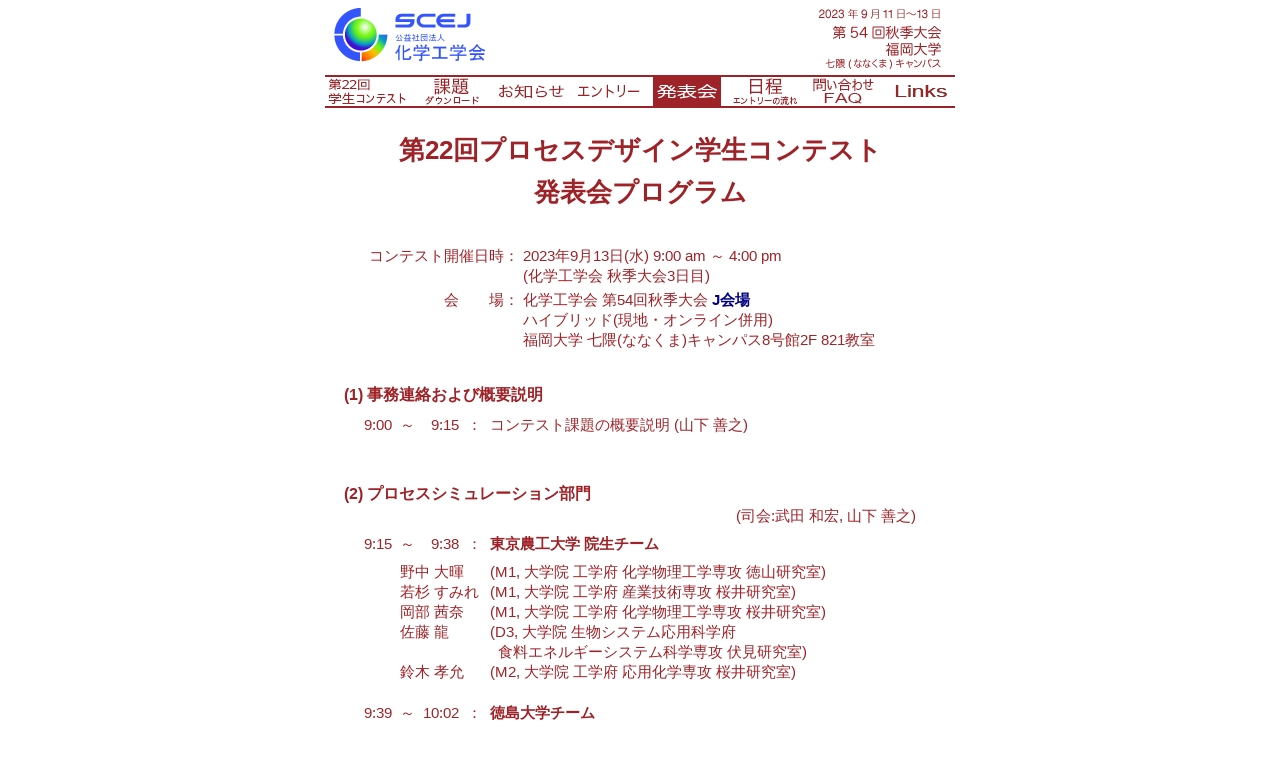

--- FILE ---
content_type: text/html
request_url: https://scejcontest.jp/2023/presentation.html
body_size: 4929
content:
<?xml version="1.0" encoding="Shift_JIS"?>
<!DOCTYPE html PUBLIC "-//W3C//DTD XHTML 1.0 Transitional//EN" "http://www.w3.org/TR/xhtml1/DTD/xhtml1-transitional.dtd">

<html xmlns="http://www.w3.org/1999/xhtml" xml:lang="ja">
	<head><meta http-equiv="Content-Type" content="text/html; charset=Shift_JIS" />
		
		<title>第22回学生コンテスト</title>
		<link rel="stylesheet" type="text/css" href="./index.css" />
		<script type="text/javascript" src="./index.js"></script>
		
	</head>
	<body style="background: #ffffff; margin: 0pt; " onload="onPageLoad();">
		<div align="center">
			<table border="0"  cellspacing="0" cellpadding="0">
				<tr>
					<td align="left">
						<div style="position: relative; top: 0pt; left: 35px; width: 630px; height: 75px;">
							<div style="background: transparent url(./images/SCEJ_newlogo.gif			) no-repeat scroll center; height: 75px; left: 0px; position: absolute; top: 0px; width: 183px; z-index: 3; visibility: visible;" id="navbar_1_normal"></div>
							<div style="background: transparent url(./images/SCEJ_newlogo_selected.gif	) no-repeat scroll center; height: 75px; left: 0px; position: absolute; top: 0px; width: 183px; z-index: 3; visibility: hidden;" id="navbar_1_rollover"></div>
							<a style="display: block; position: absolute; left: 0px; top: 0px; height: 75px; width: 183px; z-index: 5; " onmouseout="NBmouseout('1');" onmouseover="NBmouseover('1');" href="http://www.scej.org/ " ></a>
							
							<div style="background: transparent url(./images/autm_logo.gif			) no-repeat scroll center; height: 75px; left: 450px; position: absolute; top: 0px; width: 180px; z-index: 3; visibility: visible;" id="navbar_2_normal"></div>
							<div style="background: transparent url(./images/autm_logo_selected.gif	) no-repeat scroll center; height: 75px; left: 450px; position: absolute; top: 0px; width: 180px; z-index: 3; visibility: hidden;" id="navbar_2_rollover"></div>
							<a style="display: block; position: absolute; left: 450px; top: 0px; height: 75px; width: 180px; z-index: 5; " onmouseout="NBmouseout('2');" onmouseover="NBmouseover('2');" href="http://www4.scej.org/meeting/54f/" ></a>
						</div>
					</td>
				</tr>
				<tr>
					<td align="center">
						<div style="height: 1px; margin-left: 0px; margin-top: 0px;position: relative; width: 700px; z-index: 1; ">
							<img src="images/shapeimage_1.gif" style="height: 2px; width: 630px;" alt="." />
						</div>
					</td>
				</tr>
				<tr>
					<td align="center">
						<!-- nav bar -->
						<div style="height: 30px; margin-left: 0px; position: relative; width: 700px; z-index: 0; " id="nav_layer">	
							<div style="height: 30px; left: 35px; position: absolute; top: 0px; width: 700px; z-index: 1; " class="graphic_navigationbar_style_default">
								
								<div style="background: transparent url(images/nav_bar/top.gif			) no-repeat scroll center; height: 30px; left: 0px; position: absolute; top: 0px; width: 84px; z-index: 1; visibility: visible;" id="navbar_3_normal"></div>
								<div style="background: transparent url(images/nav_bar/top_over.gif		) no-repeat scroll center; height: 30px; left: 0px; position: absolute; top: 0px; width: 84px; z-index: 1; visibility: hidden;" id="navbar_3_rollover"></div>
								<a style="display: block; height: 30px; left: 0px; position: absolute; top: 10px; width: 84px; z-index: 2; " onmouseout="NBmouseout('3');" onmouseover="NBmouseover('3');" href="./" ></a>
								
								
								<div style="background: transparent url(images/nav_bar/problem.gif		) no-repeat scroll center; height: 30px; left: 94px; position: absolute; top: 0px; width: 68px; z-index: 1; visibility: visible;" id="navbar_4_normal"></div>
								<div style="background: transparent url(images/nav_bar/problem_over.gif	) no-repeat scroll center; height: 30px; left: 94px; position: absolute; top: 0px; width: 68px; z-index: 1; visibility: hidden;" id="navbar_4_rollover"></div>
								<a style="display: block; height: 30px; left: 94px; position: absolute; top: 10px; width: 68px; z-index: 2; " onmouseout="NBmouseout('4');" onmouseover="NBmouseover('4');" href="download.html"></a>
								
								<div style="background: transparent url(images/nav_bar/info.gif		) no-repeat scroll center; height: 30px; left: 172px; position: absolute; top: 0px; width: 68px; z-index: 1; visibility: visible;" id="navbar_5_normal"></div>
								<div style="background: transparent url(images/nav_bar/info_over.gif	) no-repeat scroll center; height: 30px; left: 172px; position: absolute; top: 0px; width: 68px; z-index: 1; visibility: hidden;" id="navbar_5_rollover"></div>
								<a style="display: block; height: 30px; left: 172px; position: absolute; top: 10px; width: 68px; z-index: 2; " onmouseout="NBmouseout('5');" onmouseover="NBmouseover('5');" href="info.html"></a>
								
								<div style="background: transparent url(images/nav_bar/entry.gif		) no-repeat scroll center; height: 30px; left: 250px; position: absolute; top: 0px; width: 68px; z-index: 1; visibility: visible;" id="navbar_6_normal"></div>
								<div style="background: transparent url(images/nav_bar/entry_over.gif	) no-repeat scroll center; height: 30px; left: 250px; position: absolute; top: 0px; width: 68px; z-index: 1; visibility: hidden;" id="navbar_6_rollover"></div>
								<a style="display: block; height: 30px; left: 250px; position: absolute; top: 10px; width: 68px; z-index: 2; " onmouseout="NBmouseout('6');" onmouseover="NBmouseover('6');" href="entry"></a>
								
								<div style="background: transparent url(images/nav_bar/presen_selected.gif		) no-repeat scroll center; height: 30px; left: 328px; position: absolute; top: 0px; width: 68px; z-index: 1; visibility: visible;" id="navbar_7_normal"></div>
<!--								<div style="background: transparent url(images/nav_bar/presen_over.gif	) no-repeat scroll center; height: 30px; left: 328px; position: absolute; top: 0px; width: 68px; z-index: 1; visibility: hidden;" id="navbar_7_rollover"></div>
								<a style="display: block; height: 30px; left: 328px; position: absolute; top: 10px; width: 68px; z-index: 2; " onmouseout="NBmouseout('7');" onmouseover="NBmouseover('7');" href="presentation.html"></a>
-->								
								<div style="background: transparent url(images/nav_bar/schedule.gif		) no-repeat scroll center; height: 30px; left: 406px; position: absolute; top: 0px; width: 68px; z-index: 1; visibility: visible;" id="navbar_8_normal"></div>
								<div style="background: transparent url(images/nav_bar/schedule_over.gif) no-repeat scroll center; height: 30px; left: 406px; position: absolute; top: 0px; width: 68px; z-index: 1; visibility: hidden;" id="navbar_8_rollover"></div>
								<a style="display: block; height: 30px; left: 406px; position: absolute; top: 10px; width: 68px; z-index: 2; " onmouseout="NBmouseout('8');" onmouseover="NBmouseover('8');" href="schedule.html"></a>
								
								<div style="background: transparent url(images/nav_bar/query.gif		) no-repeat scroll center; height: 30px; left: 484px; position: absolute; top: 0px; width: 68px; z-index: 1; visibility: visible;" id="navbar_9_normal"></div>
								<div style="background: transparent url(images/nav_bar/query_over.gif	) no-repeat scroll center; height: 30px; left: 484px; position: absolute; top: 0px; width: 68px; z-index: 1; visibility: hidden;" id="navbar_9_rollover"></div>
								<a style="display: block; height: 30px; left: 484px; position: absolute; top: 10px; width: 68px; z-index: 2; " onmouseout="NBmouseout('9');" onmouseover="NBmouseover('9');" href="FAQ.html"></a>
								
								<div style="background: transparent url(images/nav_bar/links.gif		) no-repeat scroll center; height: 30px; left: 562px; position: absolute; top: 0px; width: 68px; z-index: 1; visibility: visible;" id="navbar_10_normal"></div>
								<div style="background: transparent url(images/nav_bar/links_over.gif	) no-repeat scroll center; height: 30px; left: 562px; position: absolute; top: 0px; width: 68px; z-index: 1; visibility: hidden;" id="navbar_10_rollover"></div>
								<a style="display: block; height: 30px; left: 562px; position: absolute; top: 10px; width: 68px; z-index: 2; " onmouseout="NBmouseout('10');" onmouseover="NBmouseover('10');" href="links.html"></a>
								
							</div>
						</div>
						<!-- end of nav bar -->
						
					</td>
				</tr>
				<tr>
					<td align="center">
						<div style="height: 1px; margin-left: 0px; margin-top: 0px;position: relative; width: 700px; z-index: 1; ">
						<img src="images/shapeimage_1.gif" style="height: 2px; width: 630px;" alt="."/>
						</div>
					</td>
				</tr>
				<tr>
					<td>
						<div class="graphic_generic_title_textbox_style_default" style="height: 120px; left: 35px; position: relative; top: 22px; width: 630px; z-index: 1; " id="id1">
							<div class="paragraph Title">第22回プロセスデザイン学生コンテスト<br/>発表会プログラム <!--<font color="red">[暫定1]</font>--></div>
						</div>
						
						<!--  
						<div class="graphic_generic_body_textbox_style_default" style="margin-left: 35px; margin-top: 20px; position: relative; width: 630px; z-index: 1; ">
							<div class="Heading_1" style="line-height: 20px; text-align: center;">コンテストの結果は<a href="results.html">こちら</a>です。</div>
						</div>
						  -->
						 <br />
						<!--
						<div class="graphic_generic_body_textbox_style_default" style="margin-left: 35px; margin-top: 20px; position: relative; width: 630px; z-index: 1; ">
							<div class="paragraph Body" style="line-height: 20px; text-align: center;">　このページは、現在、制作中です。<br/>詳細は決定次第、掲載します。</div>
							<div class="paragraph Body" style="line-height: 20px; padding-bottom: 0pt;  text-align: center;">We're sorry, but this page is under construction.</div>
						</div>
						-->
					</td>
				</tr>




				<tr>
					<td height="15px">&nbsp;</td>
				</tr>
				<tr>
					<td>
						<div class="paragraph Body" style="line-height: 20px; margin-left: 50px;">
							<table border="0" width="600px" cellpadding="1">
								<tr>
									<td align="right" nowrap="nowrap" valign="top">コンテスト開催日時：</td>
									<td align="left" nowrap="nowrap" valign="top">2023年9月13日(水) 9:00 am ～ 4:00 pm<br/>
																				(化学工学会 秋季大会3日目)</td>
								</tr>
								<tr>
									<td align="right" valign="top" nowrap="nowrap">会　　場：</td>
									<td align="left" valign="top" nowrap="nowrap">化学工学会 第54回秋季大会 <font color="navy"><b>J会場</b></font><br />
																			ハイブリッド(現地・オンライン併用)<br/>
																			福岡大学 七隈(ななくま)キャンパス8号館2F 821教室
									
									</td>
								</tr>
								
								
								
								<!--
								<tr>
									<td align="left" colspan="2"><font color="red">注意：発表時間は調整中(発表が13～15分、質疑が6～7分の予定)ですが、
										発表順序は以下の通りです。
									</font></td>
								</tr>
								 -->
								
								<!--
								<tr>
									<td align="right" nowrap="nowrap">結　　果：</td>
									<td align="left" nowrap="nowrap"><a href="results.html">こちら</a>です。&nbsp;<font color="red">←New!</font></td>
								</tr>
								 -->
								 
							</table>
						</div>
					</td>
				</tr>
				<tr>
					<td height="15px">&nbsp;</td>
				</tr>
				
												
				
				<tr>
					<td>
						<div class="paragraph Body" style="line-height: 20px; margin-left: 50px;">
							<table border="0" width="600px" cellpadding="4" cellspacing="0">
								
								<tr>
									<td colspan="7" align="left" valign="bottom">
										<div class="Heading_1" style="margin-top: 10px;">(1) 事務連絡および概要説明</div>
									</td>
								</tr>
								
                                <!--
                                <tr>
									<td width="10px">&nbsp;</td>
									<td align="right" valign="top"><font color="navy"><b>8:45</b></font></td><td align="center" valign="top">～</td>
									<td align="right" valign="top">9:00</td><td align="center" valign="top">：</td>
									<td colspan="2"><font color="navy"><b>発表する学生は集合してください。</b></font><br />
										(参加費補助手続き および 事前説明等)
									</td>
								</tr>
                                -->
                                
								<tr>
									<td width="10px">&nbsp;</td>
									<td align="right" valign="top">9:00</td><td align="center" valign="top">～</td>
									<td align="right" valign="top">9:15</td><td align="center" valign="top" width="10 px">：</td>
									<td colspan="2">コンテスト課題の概要説明 (山下 善之)<br/></td>
								</tr>
								<tr>
									<td width="5px">&nbsp;</td>
									<td nowrap="nowrap">&nbsp;
										
									</td>
									<td nowrap="nowrap">&nbsp;
										
									</td>
								</tr>
								<tr>
									<td colspan="7" align="left" valign="bottom">
										<div class="Heading_1" style="margin-top: 10px;">(2) プロセスシミュレーション部門</div>
										<div style="text-align: right;">(司会:武田 和宏, 山下 善之)</div>
									</td>
								</tr>
								
								
								
								
								
								<tr>
									<td width="10px">&nbsp;</td>
									<td align="right" valign="top">9:15</td><td align="center" valign="top">～</td>
									<td align="right" valign="top" width="25 px" nowrap="nowrap">9:38</td><td align="center" valign="top" width="10 px">：</td>
									<td colspan="2" nowrap="nowrap"><b>東京農工大学 院生チーム</b></td>
									<td width="100 px">&nbsp;</td>
								</tr>
								<tr>
									<td colspan="2">&nbsp;</td>
									<td colspan="3" nowrap="nowrap">
                                    	野中 大暉<br />
										若杉 すみれ<br />
										岡部 茜奈<br />
										佐藤 龍<br />&nbsp;<br />
										鈴木 孝允
                                        
									</td>
									<td colspan="2" nowrap="nowrap">
										(M1, 大学院 工学府 化学物理工学専攻 徳山研究室)<br />
										(M1, 大学院 工学府 産業技術専攻 桜井研究室)<br />
										(M1, 大学院 工学府 化学物理工学専攻 桜井研究室)<br />
										(D3, 大学院 生物システム応用科学府 <br />&nbsp;&nbsp;食料エネルギーシステム科学専攻 伏見研究室)<br />
										(M2, 大学院 工学府 応用化学専攻 桜井研究室)
									</td>
								</tr>
								<tr>
									<td colspan="5" height="5px"></td>
								</tr>
								
								<tr>
									<td width="10px">&nbsp;</td>
									<td align="right" valign="top">9:39</td><td align="center" valign="top">～</td>
									<td align="right" valign="top" width="25 px" nowrap="nowrap">10:02</td><td align="center" valign="top" width="10 px">：</td>
									<td colspan="2" nowrap="nowrap"><b>徳島大学チーム</b></td>
									<td width="100 px">&nbsp;</td>
								</tr>
								<tr>
									<td colspan="2">&nbsp;</td>
									<td colspan="3" nowrap="nowrap">
										工藤 萌<br />&nbsp;<br />
										岩井 大輝<br />&nbsp;<br />
										&#x7e2c;屋 豪<br />&nbsp;<br />
										西村 海人<br />&nbsp;<br />
										萱原 將生<br />&nbsp;<br />
										日向 成綱<br />&nbsp;<br />
										石丸 直輝<br />&nbsp;
									</td>
									<td colspan="2" nowrap="nowrap">
										(M1, 大学院 創成科学研究科 理工学専攻<br />&nbsp;&nbsp; 分離工学講座(C-4)研究室)</span><br />
										(M1, 大学院 創成科学研究科 理工学専攻<br />&nbsp;&nbsp; 化学プロセス工学講座(C-3)研究室)<br />
										(M1, 大学院 創成科学研究科 理工学専攻<br />&nbsp;&nbsp; 分離工学講座(C-4)研究室)<br />
										(M1, 大学院 創成科学研究科 理工学専攻<br />&nbsp;&nbsp; 物質機能化学(B-3)研究室)<br />
										(M1, 大学院 創成科学研究科 理工学専攻<br />&nbsp;&nbsp; 分離工学講座(C-4)研究室)<br />
										(M1, 大学院 創成科学研究科 理工学専攻<br />&nbsp;&nbsp; 分離工学講座(C-4)研究室)<br />
										(M1, 大学院 創成科学研究科 理工学専攻<br />&nbsp;&nbsp; 化学プロセス工学講座(C-3)研究室)
									</td>
								</tr>
								<tr>
									<td colspan="5" height="5px"></td>
								</tr>
								
								
								<tr>
									<td width="10px">&nbsp;</td>
									<td align="right" valign="top">10:03</td><td align="center" valign="top">～</td>
									<td align="right" valign="top" width="25 px" nowrap="nowrap">10:26</td><td align="center" valign="top" width="10 px">：</td>
									<td colspan="2" nowrap="nowrap"><b>明治大学チーム</b></td>
									<td width="100 px">&nbsp;</td>
								</tr>
								<tr>
									<td colspan="2">&nbsp;</td>
									<td colspan="3" nowrap="nowrap">
										石川 愛理<br />
										高岡 翔
									</td>
									<td colspan="2" nowrap="nowrap">
										(B4, 理工学部 応用化学科 データ化学工学研究室)<br />
										(M1, 大学院 理工学研究科 応用化学専攻 データ化学工学研究室)
									</td>
								</tr>
								<tr>
									<td colspan="5" height="5px"></td>
								</tr>
								
								
									
								<tr>
									<td width="10px">&nbsp;</td>
									<td align="right" valign="top">10:27</td><td align="center" valign="top">～</td>
									<td align="right" valign="top" width="25 px" nowrap="nowrap">10:50</td><td align="center" valign="top" width="10 px">：</td>
									<td colspan="2" nowrap="nowrap"><b>東京農工大学 滝山伏チーム</b></td>
									<td width="100 px">&nbsp;</td>
								</tr>
								<tr>
									<td colspan="2">&nbsp;</td>
									<td colspan="3" nowrap="nowrap">
										田中 涼馬<br />
										金澤 遼太<br />
										佐藤 優<br />
										長谷川 雄大<br />
										佐原 晃太
									</td>
									<td colspan="2" nowrap="nowrap">
										(B4, 工学部・化学物理工学科 伏見研究室)<br />
										(B4, 工学部・化学物理工学科 伏見研究室)<br />
										(B4, 工学部・化学物理工学科 伏見研究室)<br />
										(B4, 工学部・化学物理工学科 滝山研究室)<br />
										(B4, 工学部・化学物理工学科 山下研究室)
                                        &nbsp;
									</td>
								</tr>
								<tr>
									<td colspan="5" height="5px"></td>
								</tr>

								
								<tr>
									<td width="10px">&nbsp;</td>
									<td align="right" valign="top">10:51</td><td align="center" valign="top">～</td>
									<td align="right" valign="top" width="25 px" nowrap="nowrap">11:14</td><td align="center" valign="top" width="10 px">：</td>
									<td colspan="2" nowrap="nowrap"><b>京都大学 プロセスシステム工学研究室チーム</b></td>
									<td width="100 px">&nbsp;</td>
								</tr>
								<tr>
									<td colspan="2">&nbsp;</td>
									<td colspan="3" nowrap="nowrap">
										東 太陽<br />
										砂川 優樹<br />
										河野 隼士
									</td>
									<td colspan="2" nowrap="nowrap">
										(B4, 工学部 工業化学科 プロセスシステム工学研究室)<br />
										(B4, 工学部 工業化学科 プロセスシステム工学研究室)<br />
										(B4, 工学部 工業化学科 プロセスシステム工学研究室)
									</td>
								</tr>
								<tr>
									<td colspan="5" height="5px"></td>
								</tr>	
								
								
								
								<tr>
									<td width="10px">&nbsp;</td>
									<td align="right" valign="top">11:15</td><td align="center" valign="top">～</td>
									<td align="right" valign="top" width="25 px" nowrap="nowrap">11:38</td><td align="center" valign="top" width="10 px">：</td>
									<td colspan="2" nowrap="nowrap"><b>東京農工大学 ひき肉チーム</b></td>
									<td width="100 px">&nbsp;</td>
								</tr>
								<tr>
									<td colspan="2">&nbsp;</td>
									<td colspan="3" nowrap="nowrap">
										安藤 寛根<br />
										市川 大貴<br />
										絹川 連太郎<br />
										小林 夏翔
									</td>
									<td colspan="2" nowrap="nowrap">
                                    	(B4, 工学部 化学物理工学科 稲澤研究室)<br />
                                    	(B4, 工学部 化学物理工学科 稲澤研究室)<br />
                                    	(B4, 工学部 化学物理工学科 稲澤研究室)<br />
										(B4, 工学部 化学物理工学科 山下研究室)
									</td>
								</tr>
								<tr>
									<td colspan="5" height="5px"></td>
								</tr>
								
								
							
								
																
								
								
								
								
								<tr>
									<td colspan="8" align="left" valign="bottom" height="30 px">
										<div class="Heading_1" style="margin-top: 10px;">(3) 審査</div>
									</td>
								</tr>
								<tr>
									<td width="10px">&nbsp;</td>
									<td align="right" valign="top">12:00</td><td align="center" valign="top">～</td>
									<td align="right" valign="top">13:30</td><td align="center" valign="top">：</td>
									<td colspan="3">昼食 + 審査 + 結果集計 (審査委員のみ)
									</td>
								</tr>
								
								<!--
								<tr>
									<td colspan="8" align="left" valign="bottom" height="30 px">
										<div class="Heading_1" style="margin-top: 10px;">(4) 招待講演 </div>
										<div style="text-align: right;">(座長:山下 善之)</div>
									</td>
								</tr>
								<tr>
									<td width="10px">&nbsp;</td>
									<td align="right" valign="top">13:20</td><td align="center" valign="top">～</td>
									<td align="right" valign="top">13:40</td><td align="center" valign="top">：</td>
									<td colspan="3" style="text-decoration:line-through;">「広島大学化学工学講座における情報関連教育への取り組み」</div>
									<div align="right" style="text-decoration:line-through;">
									(広島大学 大学院工学研究院 物質化学工学部門) <b>吉岡 朋久</b> 准教授
									</div>
									</td>
								</tr>
								<tr>
									<td width="10px">&nbsp;</td>
									<td align="right" valign="top">13:40</td><td align="center" valign="top">～</td>
									<td align="right" valign="top">14:00</td><td align="center" valign="top">：</td>
									<td colspan="3" style="text-decoration:line-through;">「化学プラントにおける更なる省エネ・安定化への取組み」<br />
									<div align="right" style="text-decoration:line-through;"> 
									(三菱化学 株式会社) <b>江本 源一</b> 氏
									</div>
									</td>
								</tr>
								-->
								
								
								<tr>
									<td colspan="7" align="left" valign="bottom" height="30 px">
										<div class="Heading_1" style="margin-top: 10px;">(4) 総評・総合討論・表彰</div>
										<div style="text-align: right;">(司会:鈴木 剛, 木村 勉)</div>
									</td>
								</tr>
								<tr>
									<td width="10px">&nbsp;</td>
									<td align="right" valign="top">14:00</td><td align="center" valign="top">～</td>
									<td align="right" valign="top">14:30</td><td align="center" valign="top">：</td>
									<td colspan="3">コンテスト総評(渕野 哲郎)
									</td>
								</tr>
								<tr>
									<td width="10px">&nbsp;</td>
									<td align="right" valign="top">14:30</td><td align="center" valign="top">～</td>
									<td align="right" valign="top">15:30</td><td align="center" valign="top">：</td>
									<td colspan="3">総合討論
									</td>
								</tr>
							
								<tr>
									<td width="10px">&nbsp;</td>
									<td align="right" valign="top">15:30</td><td align="center" valign="top">～</td>
									<td align="right" valign="top">16:00</td><td align="center" valign="top">：</td>
									
									<td colspan="3">表彰式
									<!--(結果は<a href="results.html">こちら</a>)-->
									
									</td>
								</tr>
							</table>
						</div>
					</td>
				</tr>
			
				<tr>
					<td align="center">
						<div class="paragraph Body" style="line-height: 20px; margin-left: 50px; margin-top: 100px;">
						<br/>
							<table border="0" width="600px" cellpadding="4" cellspacing="0">
								
								<tr>
									<td align="left" valign="top" nowrap="nowrap">
										※1
									</td>
									<td align="left" valign="top">
										各チームの発表時間は、23分(発表15分 + 質疑応答8分) + 交代1分です。<br/>										
									</td>
								</tr>
								<tr>
									<td align="left" valign="top" nowrap="nowrap">
										※2
									</td>
									<td align="left" valign="top">
										コンテストの冒頭に設計課題についての説明がありますので、各チームの発表では、<font color="red">課題そのものに関する説明は省略</font>して下さい。
									</td>
								</tr>
								<tr>
									<td align="left" valign="top" nowrap="nowrap">
										※3
									</td>
									<td align="left" valign="top">
										発表スライドおよび発表言語は日本語です。(英語でも構いません)
									</td>
								</tr>
								<!--
                                <tr>
									<td align="left" valign="top" nowrap="nowrap">
										※4
									</td>
									<td align="left" valign="top">
										プロジェクターは会場にありますが、PCは各自で用意して下さい。
									</td>
								</tr>
                                --> 
                                
							</table>
						</div>
					</td>
				</tr>
				 
			<!--
				<tr>
					<td align="center">
						<div class="paragraph Body" style="line-height: 20px; margin-left: 50px; margin-top: 100 px;">
						<br/>
							<table border="0" width="600px" cellpadding="4" cellspacing="0">
								<tr>
									<td align="left" valign="top" nowrap="nowrap">
										※1
									</td>
									<td align="left" valign="top">
										プログラムは、未確定です。<br />
										ただいま、検討中ですので、もうしばらくお待ち下さい。<br />
										各チームの発表時間は10分～12分程度、質疑応答6分程度になりそうです。
										
										<br />
										<br />
										★参考&nbsp;&nbsp;&nbsp;<a href="../scej_contest2010/presentation.html">昨年度の発表会プログラム</a>
									</td>
								</tr>
							</table>
						</div>
					</td>
				</tr>
			-->
						
				
			<!-- footer -->			
				<tr>
					<td align="center">
						<div style="height: 5px; margin-left: 0px; margin-top: 20px;position: relative; width: 700px; z-index: 2; " id="footer2_layer">
						<img src="images/shapeimage_1.gif" style="height: 2px; width: 630px;" alt="." />
						</div>
					</td>
				</tr>
				<tr>
					<td align="center">
						<div style="height: 120px; margin-left: 0px; margin-top: 10px;position: relative; width: 700px; z-index: 1; " id="footer_layer">
							<img src="./images/plantlogo.gif" border="0" alt="plant icon" />

							<div class="paragraph Footer" style="margin-top: 15px;">Last Modified : 6 Sep. 2023<br/>
							This page validated as &quot;XHTML 1.0 Transitional&quot; and &quot;CSS level 2.1&quot;.
							</div>
						</div>				
					</td>
				</tr>

				
			</table>
			
		</div>
	</body>
</html>




--- FILE ---
content_type: text/css
request_url: https://scejcontest.jp/2023/index.css
body_size: 1195
content:
.Body {
    color: #9e2328;
    font-family: ArialMT, Arial, sans-serif;
    font-size: 15px;
    font-style: normal;
    font-variant: normal;
    font-weight: normal;
    letter-spacing: 0;
    line-height: 20px;
    margin-bottom: 0px;
    margin-left: 0px;
    margin-right: 0px;
    margin-top: 0px;
    padding-bottom: 0px;
    padding-top: 0px;
    text-align: left;
    text-decoration: none;
    text-indent: 0px;
    text-transform: none;
}
.Heading_1 {
    color: #9e2328;
    font-family: ArialMT, Arial, sans-serif;
    font-size: 16px;
    font-style: normal;
    font-variant: normal;
    font-weight: bold;
    letter-spacing: 0;
    line-height: 25px;
    margin-bottom: 0px;
    margin-left: 0px;
    margin-right: 0px;
    margin-top: 30px;
    padding-bottom: 0px;
    padding-top: 0px;
    text-align: left;
    text-decoration: none;
    text-indent: 0px;
    text-transform: none;
}
.Heading_2 {
    color: #9e2328;
    font-family: ArialMT, Arial, sans-serif;
    font-size: 15px;
    font-style: normal;
    font-variant: normal;
    font-weight: normal;
    letter-spacing: 0;
    line-height: 25px;
    margin-bottom: 0px;
    margin-left: 10px;
    margin-right: 0px;
    margin-top: 5px;
    padding-bottom: 0px;
    padding-top: 0px;
    text-align: left;
    text-decoration: none;
    text-indent: 0px;
    text-transform: none;
}
.Award_Name {
    color: #9e2328;
    font-family: ArialMT, Arial, sans-serif;
    font-size: 15px;
    font-style: normal;
    font-variant: normal;
    font-weight: normal;
    letter-spacing: 0;
    line-height: 20px;
    margin-bottom: 0px;
    margin-left: 10px;
    margin-right: 0px;
    margin-top: 10px;
    padding-bottom: 0px;
    padding-top: 0px;
    text-align: left;
    text-decoration: none;
    text-indent: 0px;
    text-transform: none;
}
.Award_Group {
    color: #9e2328;
    font-family: ArialMT, Arial, sans-serif;
    font-size: 15px;
    font-style: normal;
    font-variant: normal;
    font-weight: bold;
    letter-spacing: 0;
    line-height: 20px;
    margin-bottom: 0px;
    margin-left: 50px;
    margin-right: 0px;
    margin-top: 5px;
    padding-bottom: 0px;
    padding-top: 0px;
    text-align: left;
    text-decoration: none;
    text-indent: 0px;
    text-transform: none;
}

.Title {
    color: #9e2328;
    font-family: ArialMT, Arial, sans-serif;
    font-size: 26px;
    font-style: normal;
    font-variant: normal;
    font-weight: bold;
    letter-spacing: 0;
    line-height: 42px;
    margin-bottom: 0px;
    margin-left: 0px;
    margin-right: 0px;
    margin-top: 0px;
    padding-bottom: 0px;
    padding-top: 0px;
    text-align: center;
    text-decoration: none;
    text-indent: 0px;
    text-transform: none;
}
.warning_blue {
    color: #0000FF;
    font-family: ArialMT, Arial, sans-serif;
    font-size: 15px;
    font-style: normal;
    font-variant: normal;
    font-weight: normal;
    letter-spacing: 0;
    line-height: 18px;
    margin-bottom: 5px;
    margin-left: 50px;
    margin-right: 35px;
    margin-top: 5px;
    text-align: left;
}
.warning {
    color: #FF0000;
    font-family: ArialMT, Arial, sans-serif;
    font-size: 15px;
    font-style: normal;
    font-variant: normal;
    font-weight: normal;
    letter-spacing: 0;
    line-height: 18px;
    margin-bottom: 5px;
    margin-left: 50px;
    margin-right: 35px;
    margin-top: 5px;
    text-align: left;
}

.SmallBody {
    color: #9e2328;
    font-family: ArialMT, Arial, sans-serif;
    font-size: 12px;
    font-style: normal;
    font-variant: normal;
    font-weight: normal;
    letter-spacing: 0;
    line-height: 16px;
    margin-bottom: 0px;
    margin-left: 0px;
    margin-right: 0px;
    margin-top: 0px;
    padding-bottom: 0px;
    padding-top: 0px;
    text-align: left;
    text-decoration: none;
    text-indent: 0px;
    text-transform: none;
}


.FileList {
    color: #9e2328;
    font-family: ArialMT, Arial, sans-serif;
    font-size: 12px;
    font-style: normal;
    font-variant: normal;
    font-weight: normal;
    letter-spacing: 0;
    line-height: 13px;
    margin-bottom: 0px;
    margin-left: 0px;
    margin-right: 0px;
    margin-top: 0px;
    padding-bottom: 0px;
    padding-top: 1px;
    text-align: left;
    text-decoration: none;
    text-indent: 1px;
    text-transform: none;
}
.FileListHeader {
    color: #9e2328;
    font-family: ArialMT, Arial, sans-serif;
    font-size: 13px;
    font-style: normal;
    font-variant: normal;
    font-weight: normal;
    letter-spacing: 0;
    line-height: 13px;
    margin-bottom: 0px;
    margin-left: 0px;
    margin-right: 0px;
    margin-top: 0px;
    padding-bottom: 0px;
    padding-top: 0px;
    text-align: left;
    text-decoration: none;
    text-indent: 0px;
    text-transform: none;
}



.Footer {
    color: #9e2328;
    font-family: ArialMT, Arial, sans-serif;
    font-size: 12px;
    font-style: normal;
    font-variant: normal;
    letter-spacing: 0;
    line-height: 16px;
    margin-bottom: 0px;
    margin-left: 0px;
    margin-right: 0px;
    margin-top: 120px;
    padding-bottom: 0px;
    padding-top: 0px;
    text-align: center;
    text-decoration: none;
    text-indent: 0px;
    text-transform: none;
    vertical-align: bottom;
}
.FooterLogo {
	border: none;
	height: 76px;
	left: 312px;
	border: 0pt;
	position: absolute;
	top: 40px;
	width: 76px;
	z-index: 1;
}
.Normal {
    padding: 4px;
}
.graphic_generic_body_textbox_style_default {
    background: transparent;
    float: none;
    width: 630px;
    margin: 0px;
}
.graphic_generic_title_textbox_style_default {
    background: transparent;
    float: none;
    width: 630px;
    margin: 0px;
}
.graphic_navigationbar_style_default {
    background: transparent;
    border: 1px #000000 none;
    float: none;
    width: 700px;
    margin: 0px;
}
.graphic_shape_layout_style_default {
    padding: 4px;
}
a {
    color: #291F87;
    text-decoration: underline;
}
a:visited {
    color: #000080;
    text-decoration: underline;
}
body {
    font-size: 1px;
}
a:hover {
    color: #291F87;
    text-decoration: underline;
}
div {
    overflow: visible;
}
img {
    border: none;
}
.InlineBlock {display: inline; }
.InlineBlock {display: inline-block; }
.tinyText {
    font-size: 1px;
}


/* ===================================================================
	Large Button
=================================================================== */

	.largeButton {
		margin-left:10px;

		/*
		padding:10px 0px 10px 0px;	
		font-size:20px;
		*/
		width:200px;
		height:auto;
		border-radius:8px;
		font-weight: bold;
		text-align:center;
		vertical-align:middle;
	}

	.largeButtons {
		display:inline-block;
		margin:0px auto 0px 10px;
		
		width:200px;
		padding:0px;
		border:0px;
		vertical-align:top;	
	}
	.largeButtons a {
		text-decoration:none;
	}
	.largeButtons a div {
		margin:20px 0px 0px 10px;
		width:200px;
		height:auto;
		border-radius:8px;
		font-weight: bold;
		text-align:center;
		vertical-align:middle;
	}


	.largeButtons a div#buttonLink {
		background:#ffffff;
		border:1px solid #9e2328;
		color:#9e2328;
		padding:10px 0px 10px 0px;	
		font-size:20px;
		text-decoration:none;
	}
	.largeButtons a:hover div#buttonLink {
		background:#9e2328;
		text-decoration:none;
		color:#000000;
	}
	
	.largeButtons a div#buttonActive {
		background:#9e2328;
		border:1px solid #693e37;
		color:#ffffff;
		padding:10px 0px 10px 0px;	
		font-size:20px;
		text-decoration:none;
	}

/*  Form */

	input[type="text"],
	input[type="password"],
	input[type="email"],
	input[type="tel"],
	input[type="search"],
	input[type="url"],
	select {
		height: 2.75em;
	}

	input[type="text"],
	input[type="password"],
	input[type="email"],
	input[type="tel"],
	input[type="search"],
	input[type="url"],
	select,
	textarea {
		-moz-appearance: none;
		-webkit-appearance: none;
		-ms-appearance: none;
		appearance: none;
		background: #ffffff;
		border-radius: 0.375em;
		border: none;
		border: solid 1px rgba(210, 215, 217, 0.75);
		color: inherit;
		display: block;
		outline: 0;
		padding: 0 1em;
		text-decoration: none;
		width: 90%;
	}





--- FILE ---
content_type: application/javascript
request_url: https://scejcontest.jp/2023/index.js
body_size: 3564
content:
var MINIMUM_FONT = "10";
var UNITS = "";

function elementFontSize(element)
{
    var fontSize = MINIMUM_FONT; 

    if (document.defaultView)
    {
        var computedStyle = document.defaultView.getComputedStyle(element, null);
        if (computedStyle)
        {
            fontSize = computedStyle.getPropertyValue("font-size");
        }
    }
    else if (element.currentStyle)
    {
        fontSize = element.currentStyle.fontSize;
    }

    if ((UNITS.length == 0) && (fontSize != MINIMUM_FONT))
    {
        UNITS = fontSize.substring(fontSize.length - 2, fontSize.length)
    }

    return parseFloat(fontSize);
}

function adjustFontSizeIfTooBig(idOfElement)
{
    var oTextBoxOuterDiv;
    var oTextBoxMiddleDiv;
    var oTextBoxInnerDiv;
    var oTextBoxOuterDiv = document.getElementById(idOfElement);
    
    if (oTextBoxOuterDiv)
    {
        oTextBoxMiddleDiv = getChildOfType(oTextBoxOuterDiv, "DIV", 0);
        if (oTextBoxMiddleDiv)
        {
            oTextBoxInnerDiv = getChildOfType(oTextBoxMiddleDiv, "DIV", 0);
            if (oTextBoxInnerDiv)
            {
                var offsetHeight = oTextBoxInnerDiv.offsetHeight;
                var specifiedHeight = offsetHeight;
                if (oTextBoxMiddleDiv.style.height != "")
                {
                    specifiedHeight = parseFloat(oTextBoxMiddleDiv.style.height);
                }
                else if (oTextBoxOuterDiv.style.height != "")
                {
                    specifiedHeight = parseFloat(oTextBoxOuterDiv.style.height);
                }
                if (offsetHeight > specifiedHeight)
                {
                    var smallestFontSize = 200;
                    
                    var aParaChildren = getParaDescendants(oTextBoxInnerDiv);
                    var oneLine = false;
                    for (i = 0; i < aParaChildren.length; i++)
                    {
                        var oParagraphDiv = aParaChildren[i];
                        var lineHeight = elementLineHeight(oParagraphDiv);
                        oneLine = oneLine || (lineHeight * 1.5 >= specifiedHeight);
                        if (oParagraphDiv.nodeName == "DIV")
                        {
                            var fontSize = elementFontSize(oParagraphDiv);
                            smallestFontSize = Math.min( smallestFontSize, fontSize );
                            for (j = 0; j < oParagraphDiv.childNodes.length; j++)
                            {
                                var oSpan = oParagraphDiv.childNodes[j];
                                if ((oSpan.nodeName == "SPAN") || (oSpan.nodeName == "A"))
                                {
                                    fontSize = elementFontSize(oSpan);
                                    smallestFontSize = Math.min( smallestFontSize, fontSize );
                                }
                            }
                        }
                    }
                    var minimum = parseFloat(MINIMUM_FONT);
                    
                    var count = 0
                    while ((smallestFontSize > minimum) && (offsetHeight > specifiedHeight) && (count < 10))
                    {
                        ++ count;
                        if (oneLine)
                        {
                            var oldWidth = parseInt(oTextBoxOuterDiv.style.width);
                            oTextBoxInnerDiv.style.width =
                                "" + oldWidth * Math.pow(1.05, count) + "px";
                        }
                        else
                        {
                            var scale = Math.max(0.95, minimum / smallestFontSize);
                            
                            for (i = 0; i < aParaChildren.length; i++)
                            {
                                var oParagraphDiv = aParaChildren[i];
                                if (oParagraphDiv.nodeName == "DIV")
                                {
                                    var paraFontSize = elementFontSize(oParagraphDiv) * scale;
                                    var paraLineHeight = elementLineHeight(oParagraphDiv) * scale;
                                    for (j = 0; j < oParagraphDiv.childNodes.length; j++)
                                    {
                                        var oSpan = oParagraphDiv.childNodes[j];
                                        if ((oSpan.nodeName == "SPAN") || (oSpan.nodeName == "A"))
                                        {
                                            var spanFontSize = elementFontSize(oSpan) * scale;
                                            var spanLineHeight = elementLineHeight(oSpan) * scale;
                                            oSpan.style.fontSize = spanFontSize + UNITS;
                                            oSpan.style.lineHeight = spanLineHeight + UNITS;
                                            smallestFontSize = Math.min( smallestFontSize, spanFontSize );
                                        }
                                    }
                                    oParagraphDiv.style.fontSize = paraFontSize + UNITS;
                                    oParagraphDiv.style.lineHeight = paraLineHeight + UNITS;
                                    smallestFontSize = Math.min( smallestFontSize, paraFontSize );
                                }
                            }
                        }
                        
                        offsetHeight = oTextBoxInnerDiv.offsetHeight;
                    }
                }
            }
        }
    }
}


function elementLineHeight(element)
{
    var lineHeight = MINIMUM_FONT; 
    
    if (document.defaultView)
    {
        var computedStyle = document.defaultView.getComputedStyle(element, null);
        if (computedStyle)
        {
            lineHeight = computedStyle.getPropertyValue("line-height");
        }
    }
    else if (element.currentStyle)
    {
        lineHeight = element.currentStyle.lineHeight;
    }
    
    if ((UNITS.length == 0) && (lineHeight != MINIMUM_FONT))
    {
        UNITS = lineHeight.substring(lineHeight.length - 2, lineHeight.length)
    }
    
    return parseFloat(lineHeight);
}

function adjustLineHeightIfTooBig(idOfElement)
{
    var oTextBoxOuterDiv;
    var oTextBoxMiddleDiv;
    var oTextBoxInnerDiv;
    var oTextBoxOuterDiv = document.getElementById(idOfElement);
    
    if (oTextBoxOuterDiv)
    {
        oTextBoxMiddleDiv = getChildOfType(oTextBoxOuterDiv, "DIV", 0);
        if (oTextBoxMiddleDiv)
        {
            oTextBoxInnerDiv = getChildOfType(oTextBoxMiddleDiv, "DIV", 0);
            if (oTextBoxInnerDiv)
            {
                var offsetHeight = oTextBoxInnerDiv.offsetHeight;
                var specifiedHeight = offsetHeight;
                if (oTextBoxMiddleDiv.style.height != "")
                {
                    specifiedHeight = parseFloat(oTextBoxMiddleDiv.style.height);
                }
                else if (oTextBoxOuterDiv.style.height != "")
                {
                    specifiedHeight = parseFloat(oTextBoxOuterDiv.style.height);
                }
                if (offsetHeight > specifiedHeight)
                {
                    var adjusted = true;
                    var count = 0;
                    while ((adjusted) && (offsetHeight > specifiedHeight) && (count < 10))
                    {
                        adjusted = false;
                        ++ count;
                        
                        var aParaChildren = getParaDescendants(oTextBoxInnerDiv);
                        for (i = 0; i < aParaChildren.length; i++)
                        {
                            var oParagraphDiv = aParaChildren[i];
                            if (oParagraphDiv.nodeName == "DIV")
                            {
                                var fontSize = elementFontSize(oParagraphDiv);
                                var lineHeight = elementLineHeight(oParagraphDiv) * 0.95;
                                if (lineHeight >= (fontSize * 1.1))
                                {
                                    oParagraphDiv.style.lineHeight = lineHeight + UNITS;
                                    adjusted = true;
                                }
                                
                                
                                
                                for (j = 0; j < oParagraphDiv.childNodes.length; j++)
                                {
                                    var oSpan = oParagraphDiv.childNodes[j];
                                    if ((oSpan.nodeName == "SPAN") || (oSpan.nodeName == "A"))
                                    {
                                        var fontSize = elementFontSize(oSpan);
                                        var lineHeight = elementLineHeight(oSpan) * 0.95;
                                        if (lineHeight >= (fontSize * 1.1))
                                        {
                                            oSpan.style.lineHeight = lineHeight + UNITS;
                                            var adjusted = true;
                                        }
                                    }
                                }
                            }
                        }
                        
                        offsetHeight = oTextBoxInnerDiv.offsetHeight;
                    }
                }
            }
        }
    }
}

var smallTransparentGif = "";
function fixupIEPNG(strImageID, transparentGif) 
{
    smallTransparentGif = transparentGif;
    if (windowsInternetExplorer && (browserVersion < 7))
    {
        var img = document.getElementById(strImageID);
        if (img)
        {
            var src = img.src;
            img.style.filter = "progid:DXImageTransform.Microsoft.AlphaImageLoader(src='" + src + "', sizingMethod='scale')";
            img.src = transparentGif;
            img.attachEvent("onpropertychange", imgPropertyChanged);
        }
    }
}

function fixupIEPNGBG(oBlock) 
{
    if (oBlock)
    {
        var currentBGImage = oBlock.currentStyle.backgroundImage;
        var currentBGRepeat = oBlock.currentStyle.backgroundRepeat;
        var urlStart = currentBGImage.indexOf('url(');
        var urlEnd = currentBGImage.indexOf(')', urlStart);
        var imageURL = currentBGImage.substring(urlStart + 4, urlEnd);

        if (imageURL.charAt(0) == '"')
        {
            imageURL = imageURL.substring(1);
        }
        
        if (imageURL.charAt(imageURL.length - 1) == '"')
        {
            imageURL = imageURL.substring(0, imageURL.length - 1);
        }

        var overrideRepeat = false;

        var filterStyle =
            "progid:DXImageTransform.Microsoft.AlphaImageLoader(src='" +
            imageURL +
            "', sizingMethod='crop');";

        if (RegExp("/C[0-9A-F]{8}.png$").exec(imageURL) != null)
        {
            filterStyle =
                "progid:DXImageTransform.Microsoft.AlphaImageLoader(src='" +
                imageURL +
                "', sizingMethod='scale');";

            overrideRepeat = true;
        }

        var backgroundImage = new Image();
        backgroundImage.src = imageURL;
        var tileWidth = backgroundImage.width;
        var tileHeight = backgroundImage.height; 
        
        var blockWidth = 0;
        var blockHeight = 0;
        if (oBlock.style.width)
        {
            blockWidth = parseInt(oBlock.style.width);
        }
        else
        {
            blockWidth = oBlock.offsetWidth;
        }
        if (oBlock.style.height)
        {
            blockHeight = parseInt(oBlock.style.height);
        }
        else
        {
            blockHeight = oBlock.offsetHeight;
        }

        if ((blockWidth == 0) || (blockHeight == 0))
        {
            return;
        }
        
        var wholeRows = 1;
        var wholeCols = 1;
        var extraHeight = 0;
        var extraWidth = 0;
        
        if ((currentBGRepeat.indexOf("no-repeat") != -1) ||
              ((tileWidth == 0) && (tileHeight == 0)) ||
              overrideRepeat)
        {
            tileWidth = blockWidth;
            tileHeight = blockHeight;

        }
        else if ((currentBGRepeat.indexOf("repeat-x") != -1) ||
              (tileHeight == 0))
        {
            wholeCols = Math.floor(blockWidth / tileWidth);
            extraWidth = blockWidth - (tileWidth * wholeCols);
            tileHeight = blockHeight;

        }
        else if (currentBGRepeat.indexOf("repeat-y") != -1)
        {
            wholeRows = Math.floor(blockHeight / tileHeight);
            extraHeight = blockHeight - (tileHeight * wholeRows);
            tileWidth = blockWidth;

        }
        else
        {
            wholeCols = Math.floor(blockWidth / tileWidth);
            wholeRows = Math.floor(blockHeight / tileHeight);
            extraWidth = blockWidth - (tileWidth * wholeCols);
            extraHeight = blockHeight - (tileHeight * wholeRows);
        }
        
        var wrappedContent = document.createElement("div");
        wrappedContent.style.position = "relative";
        wrappedContent.style.zIndex = "1";
        wrappedContent.style.left = "0px";
        wrappedContent.style.top = "0px";
        if (!isNaN(parseInt(oBlock.style.width)))
        {
            wrappedContent.style.width = "" + blockWidth + "px";
        }
        if (!isNaN(parseInt(oBlock.style.height)))
        {
            wrappedContent.style.height = "" + blockHeight + "px";
        }
        var pngBGFixIsWrappedContentEmpty = true;
        while (oBlock.hasChildNodes())
        {
            if (oBlock.firstChild.nodeType == 3)
            {
                if (RegExp("^ *$").exec(oBlock.firstChild.data) == null)
                {
                    pngBGFixIsWrappedContentEmpty = false;
                }
            }
            else
            {
                pngBGFixIsWrappedContentEmpty = false;
            }
            wrappedContent.appendChild(oBlock.firstChild);
        }
        if (pngBGFixIsWrappedContentEmpty)
        {
            wrappedContent.style.lineHeight = "0px";
        }
        
        var newMarkup = "";
        for (var currentRow = 0; 
             currentRow < wholeRows; 
             currentRow++)
        {
            for (currentCol = 0; 
                 currentCol < wholeCols; 
                 currentCol++)
            {
                newMarkup += "<div style=" +
                        "\"position: absolute; line-height: 0px; " +
                        "width: " + tileWidth + "px; " +
                        "height: " + tileHeight + "px; " +
                        "left:" + currentCol *  tileWidth + "px; " +
                        "top:" + currentRow *  tileHeight + "px; " +
                        "filter:" + filterStyle + 
                        "\" > </div>";
            }
            
            if (extraWidth != 0)
            {
                newMarkup += "<div style=" +
                        "\"position: absolute; line-height: 0px; " +
                        "width: " + extraWidth + "px; " +
                        "height: " + tileHeight + "px; " +
                        "left:" + currentCol *  tileWidth + "px; " +
                        "top:" + currentRow *  tileHeight + "px; " +
                        "filter:" + filterStyle + 
                        "\" > </div>";
            }
        }
        
        if (extraHeight != 0)
        {
            for (currentCol = 0; 
                 currentCol < wholeCols; 
                 currentCol++)
            {
                newMarkup += "<div style=" +
                        "\"position: absolute; line-height: 0px; " +
                        "width: " + tileWidth + "px; " +
                        "height: " + extraHeight + "px; " +
                        "left:" + currentCol *  tileWidth + "px; " +
                        "top:" + currentRow *  tileHeight + "px; " +
                        "filter:" + filterStyle + 
                        "\" > </div>";
            }
            
            if (extraWidth != 0)
            {
                newMarkup += "<div style=" +
                        "\"position: absolute; line-height: 0px; " +
                        "width: " + extraWidth + "px; " +
                        "height: " + extraHeight + "px; " +
                        "left:" + currentCol *  tileWidth + "px; " +
                        "top:" + currentRow *  tileHeight + "px; " +
                        "filter:" + filterStyle + 
                        "\" > </div>";
            }
        }
        oBlock.innerHTML = newMarkup;

        oBlock.appendChild(wrappedContent);
        oBlock.style.background= "";
    }
}

function fixupAllIEPNGBGs()
{
    if (windowsInternetExplorer && (browserVersion < 7))
    {
        try
        {
            var oDivNodes = document.getElementsByTagName('DIV');
            for (var iIndex=0; iIndex<oDivNodes.length; iIndex++)
            {
                var oNode = oDivNodes.item(iIndex);
                if (oNode.currentStyle &&
                    oNode.currentStyle.backgroundImage &&
                    (oNode.currentStyle.backgroundImage.indexOf('url(') != -1) &&
                    (oNode.currentStyle.backgroundImage.indexOf('.png")') != -1))
                {
                    fixupIEPNGBG(oNode);
                }
            }
        }
        catch (e)
        {
        }
    }
}

function getChildOfType(oParent, sNodeName, requestedIndex)
{
    var childrenOfType = oParent.getElementsByTagName(sNodeName);
    return (requestedIndex < childrenOfType.length) ?
           childrenOfType.item(requestedIndex) : null;
}

function getParaDescendants(oAncestor)
{
    var oParaDescendants = new Array();
    var oPotentialParagraphs = oAncestor.getElementsByTagName('DIV');
    for (var iIndex=0; iIndex<oPotentialParagraphs.length; iIndex++)
    {
        var oNode = oPotentialParagraphs.item(iIndex);
        if (oNode.className.lastIndexOf('paragraph') != -1)
        {
            oParaDescendants.push(oNode);
        }
    }
    return oParaDescendants;
}

function onPageLoad()
{
    detectBrowser();
    adjustLineHeightIfTooBig("id1");
    adjustFontSizeIfTooBig("id1");
    fixupAllIEPNGBGs();
//    fixupIEPNG("id2", "index_files/transparent.gif");
//    fixupIEPNG("id3", "index_files/transparent.gif");
    return true;
}

function NBmouseover(index)
{
    var normal = document.getElementById("navbar_"+index+"_normal");
    var rollover = document.getElementById("navbar_"+index+"_rollover");
    if (normal && rollover)
    {
        normal.style.visibility = "hidden";
        rollover.style.visibility = "visible";
    }
    return true;
}

function NBmouseout(index)
{
    var normal = document.getElementById("navbar_"+index+"_normal");
    var rollover = document.getElementById("navbar_"+index+"_rollover");
    if (normal && rollover)
    {
        normal.style.visibility = "visible";
        rollover.style.visibility = "hidden";
    }
    return true;
}

var windowsInternetExplorer = false;
var browserVersion = 0;
function detectBrowser()
{
    windowsInternetExplorer = false;
    var appVersion = navigator.appVersion;
    if ((appVersion.indexOf("MSIE") != -1) &&
        (appVersion.indexOf("Macintosh") == -1))
    {
        var temp = appVersion.split("MSIE");
        browserVersion = parseFloat(temp[1]);
        windowsInternetExplorer = true;
    }
}

var inImgPropertyChanged = false;
function imgPropertyChanged()
{
    if ((window.event.propertyName == "src") && (! inImgPropertyChanged))
    {
        inImgPropertyChanged = true;
        var el = window.event.srcElement;
        if (el.src != smallTransparentGif)
        {
            el.filters.item(0).src = el.src;
            el.src = smallTransparentGif;
        }
        inImgPropertyChanged = false;
    }
}

var doubleCheck = false;
function doubleSubmitChecker() {
//	if ( doubleCheck ) {
//			return false;
//	}
//	doubleCheck = true;
	return true;
}

